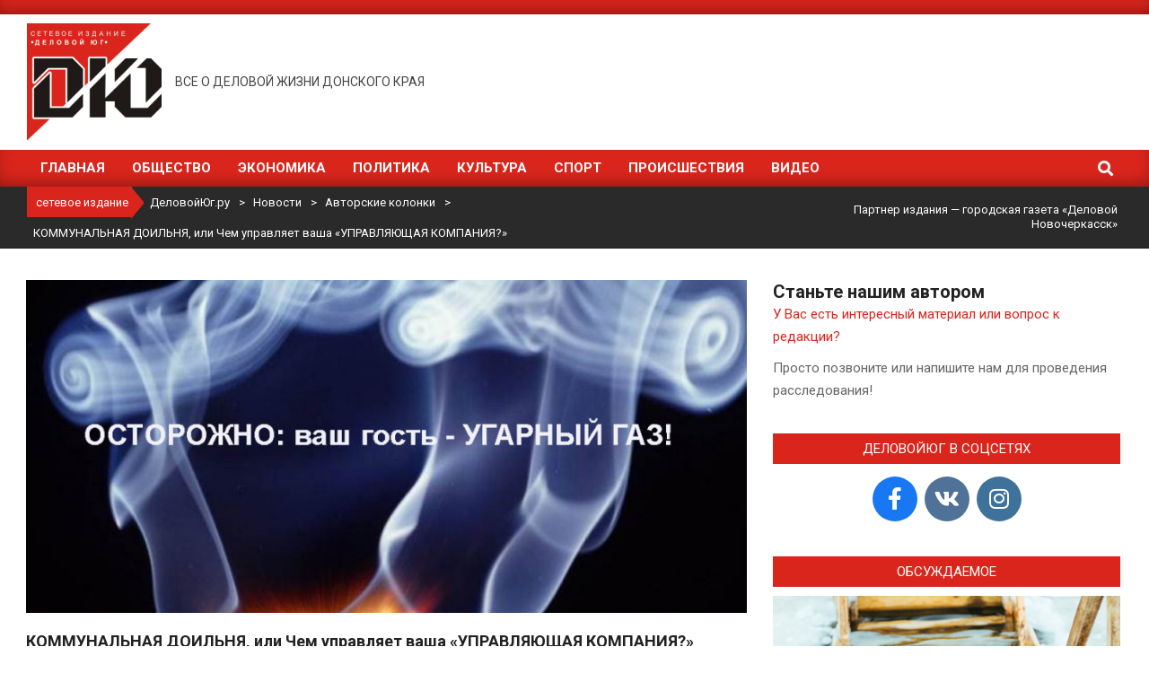

--- FILE ---
content_type: text/html; charset=UTF-8
request_url: https://delovoy-yug.ru/kommunalnaya-doilnya-ili-chem-upravlyaet-vasha-upravlyayushhaya-kompaniya/
body_size: 27730
content:
<!DOCTYPE html>
<html lang="ru-RU">

<head>

<!-- Google Tag Manager -->
<script>(function(w,d,s,l,i){w[l]=w[l]||[];w[l].push({'gtm.start':
new Date().getTime(),event:'gtm.js'});var f=d.getElementsByTagName(s)[0],
j=d.createElement(s),dl=l!='dataLayer'?'&l='+l:'';j.async=true;j.src=
'https://www.googletagmanager.com/gtm.js?id='+i+dl;f.parentNode.insertBefore(j,f);
})(window,document,'script','dataLayer','GTM-5LDZ32H');</script>
<!-- End Google Tag Manager -->
	
<meta charset="UTF-8" />
<meta name='robots' content='index, follow, max-image-preview:large, max-snippet:-1, max-video-preview:-1' />
	<style>img:is([sizes="auto" i], [sizes^="auto," i]) { contain-intrinsic-size: 3000px 1500px }</style>
	<meta name="viewport" content="width=device-width, initial-scale=1" />
<meta name="generator" content="Magazine News Byte 2.12.0" />

	<!-- This site is optimized with the Yoast SEO plugin v26.7 - https://yoast.com/wordpress/plugins/seo/ -->
	<title>КОММУНАЛЬНАЯ ДОИЛЬНЯ, или Чем управляет ваша «УПРАВЛЯЮЩАЯ КОМПАНИЯ?» - ДеловойЮг.ру</title>
	<meta name="description" content="Помните классику советского кино и произнесенную Нонной Мордюковой фразу: «Домоуправ - друг человека»? А если ваш домоуправ «и не друг, и не враг, а" />
	<link rel="canonical" href="https://delovoy-yug.ru/kommunalnaya-doilnya-ili-chem-upravlyaet-vasha-upravlyayushhaya-kompaniya/" />
	<meta property="og:locale" content="ru_RU" />
	<meta property="og:type" content="article" />
	<meta property="og:title" content="КОММУНАЛЬНАЯ ДОИЛЬНЯ, или Чем управляет ваша «УПРАВЛЯЮЩАЯ КОМПАНИЯ?» - ДеловойЮг.ру" />
	<meta property="og:description" content="Помните классику советского кино и произнесенную Нонной Мордюковой фразу: «Домоуправ - друг человека»? А если ваш домоуправ «и не друг, и не враг, а" />
	<meta property="og:url" content="https://delovoy-yug.ru/kommunalnaya-doilnya-ili-chem-upravlyaet-vasha-upravlyayushhaya-kompaniya/" />
	<meta property="og:site_name" content="ДеловойЮг.ру" />
	<meta property="article:publisher" content="https://www.facebook.com/groups/264529544801917/" />
	<meta property="article:published_time" content="2022-11-15T04:15:04+00:00" />
	<meta property="og:image" content="https://delovoy-yug.ru/wp-content/uploads/2022/11/dymohod.jpg" />
	<meta property="og:image:width" content="1000" />
	<meta property="og:image:height" content="579" />
	<meta property="og:image:type" content="image/jpeg" />
	<meta name="author" content="Ирина Васильева" />
	<meta name="twitter:card" content="summary_large_image" />
	<script type="application/ld+json" class="yoast-schema-graph">{"@context":"https://schema.org","@graph":[{"@type":"Article","@id":"https://delovoy-yug.ru/kommunalnaya-doilnya-ili-chem-upravlyaet-vasha-upravlyayushhaya-kompaniya/#article","isPartOf":{"@id":"https://delovoy-yug.ru/kommunalnaya-doilnya-ili-chem-upravlyaet-vasha-upravlyayushhaya-kompaniya/"},"author":{"name":"Ирина Васильева","@id":"https://delovoy-yug.ru/#/schema/person/6ceaf104e8328636ead62082deaa8cd9"},"headline":"КОММУНАЛЬНАЯ ДОИЛЬНЯ, или Чем управляет ваша «УПРАВЛЯЮЩАЯ КОМПАНИЯ?»","datePublished":"2022-11-15T04:15:04+00:00","mainEntityOfPage":{"@id":"https://delovoy-yug.ru/kommunalnaya-doilnya-ili-chem-upravlyaet-vasha-upravlyayushhaya-kompaniya/"},"wordCount":784,"commentCount":0,"publisher":{"@id":"https://delovoy-yug.ru/#organization"},"image":{"@id":"https://delovoy-yug.ru/kommunalnaya-doilnya-ili-chem-upravlyaet-vasha-upravlyayushhaya-kompaniya/#primaryimage"},"thumbnailUrl":"https://delovoy-yug.ru/wp-content/uploads/2022/11/dymohod.jpg","keywords":["#ДеловойНовочеркасск","#ЖКХ"],"articleSection":["Авторские колонки"],"inLanguage":"ru-RU","potentialAction":[{"@type":"CommentAction","name":"Comment","target":["https://delovoy-yug.ru/kommunalnaya-doilnya-ili-chem-upravlyaet-vasha-upravlyayushhaya-kompaniya/#respond"]}]},{"@type":"WebPage","@id":"https://delovoy-yug.ru/kommunalnaya-doilnya-ili-chem-upravlyaet-vasha-upravlyayushhaya-kompaniya/","url":"https://delovoy-yug.ru/kommunalnaya-doilnya-ili-chem-upravlyaet-vasha-upravlyayushhaya-kompaniya/","name":"КОММУНАЛЬНАЯ ДОИЛЬНЯ, или Чем управляет ваша «УПРАВЛЯЮЩАЯ КОМПАНИЯ?» - ДеловойЮг.ру","isPartOf":{"@id":"https://delovoy-yug.ru/#website"},"primaryImageOfPage":{"@id":"https://delovoy-yug.ru/kommunalnaya-doilnya-ili-chem-upravlyaet-vasha-upravlyayushhaya-kompaniya/#primaryimage"},"image":{"@id":"https://delovoy-yug.ru/kommunalnaya-doilnya-ili-chem-upravlyaet-vasha-upravlyayushhaya-kompaniya/#primaryimage"},"thumbnailUrl":"https://delovoy-yug.ru/wp-content/uploads/2022/11/dymohod.jpg","datePublished":"2022-11-15T04:15:04+00:00","description":"Помните классику советского кино и произнесенную Нонной Мордюковой фразу: «Домоуправ - друг человека»? А если ваш домоуправ «и не друг, и не враг, а","breadcrumb":{"@id":"https://delovoy-yug.ru/kommunalnaya-doilnya-ili-chem-upravlyaet-vasha-upravlyayushhaya-kompaniya/#breadcrumb"},"inLanguage":"ru-RU","potentialAction":[{"@type":"ReadAction","target":["https://delovoy-yug.ru/kommunalnaya-doilnya-ili-chem-upravlyaet-vasha-upravlyayushhaya-kompaniya/"]}]},{"@type":"ImageObject","inLanguage":"ru-RU","@id":"https://delovoy-yug.ru/kommunalnaya-doilnya-ili-chem-upravlyaet-vasha-upravlyayushhaya-kompaniya/#primaryimage","url":"https://delovoy-yug.ru/wp-content/uploads/2022/11/dymohod.jpg","contentUrl":"https://delovoy-yug.ru/wp-content/uploads/2022/11/dymohod.jpg","width":1000,"height":579},{"@type":"BreadcrumbList","@id":"https://delovoy-yug.ru/kommunalnaya-doilnya-ili-chem-upravlyaet-vasha-upravlyayushhaya-kompaniya/#breadcrumb","itemListElement":[{"@type":"ListItem","position":1,"name":"Главная страница","item":"https://delovoy-yug.ru/"},{"@type":"ListItem","position":2,"name":"Новости","item":"https://delovoy-yug.ru/novosti/"},{"@type":"ListItem","position":3,"name":"КОММУНАЛЬНАЯ ДОИЛЬНЯ, или Чем управляет ваша «УПРАВЛЯЮЩАЯ КОМПАНИЯ?»"}]},{"@type":"WebSite","@id":"https://delovoy-yug.ru/#website","url":"https://delovoy-yug.ru/","name":"ДеловойЮг.ру","description":"Все о деловой жизни Донского края","publisher":{"@id":"https://delovoy-yug.ru/#organization"},"potentialAction":[{"@type":"SearchAction","target":{"@type":"EntryPoint","urlTemplate":"https://delovoy-yug.ru/?s={search_term_string}"},"query-input":{"@type":"PropertyValueSpecification","valueRequired":true,"valueName":"search_term_string"}}],"inLanguage":"ru-RU"},{"@type":"Organization","@id":"https://delovoy-yug.ru/#organization","name":"ДеловойЮг.ру","url":"https://delovoy-yug.ru/","logo":{"@type":"ImageObject","inLanguage":"ru-RU","@id":"https://delovoy-yug.ru/#/schema/logo/image/","url":"https://delovoy-yug.ru/wp-content/uploads/2020/06/logo-2.png","contentUrl":"https://delovoy-yug.ru/wp-content/uploads/2020/06/logo-2.png","width":185,"height":161,"caption":"ДеловойЮг.ру"},"image":{"@id":"https://delovoy-yug.ru/#/schema/logo/image/"},"sameAs":["https://www.facebook.com/groups/264529544801917/","https://www.instagram.com/delovoy_ug/"]},{"@type":"Person","@id":"https://delovoy-yug.ru/#/schema/person/6ceaf104e8328636ead62082deaa8cd9","name":"Ирина Васильева","image":{"@type":"ImageObject","inLanguage":"ru-RU","@id":"https://delovoy-yug.ru/#/schema/person/image/","url":"https://secure.gravatar.com/avatar/210bc7258bb656f8a205a4e3499bd8e335a7f9b370d71aa26404b845012faded?s=96&d=mm&r=g","contentUrl":"https://secure.gravatar.com/avatar/210bc7258bb656f8a205a4e3499bd8e335a7f9b370d71aa26404b845012faded?s=96&d=mm&r=g","caption":"Ирина Васильева"}}]}</script>
	<!-- / Yoast SEO plugin. -->


<link rel='dns-prefetch' href='//fonts.googleapis.com' />
<link rel="alternate" type="application/rss+xml" title="ДеловойЮг.ру &raquo; Лента" href="https://delovoy-yug.ru/feed/" />
<link rel="alternate" type="application/rss+xml" title="ДеловойЮг.ру &raquo; Лента комментариев" href="https://delovoy-yug.ru/comments/feed/" />
<link rel="alternate" type="application/rss+xml" title="ДеловойЮг.ру &raquo; Лента комментариев к &laquo;КОММУНАЛЬНАЯ  ДОИЛЬНЯ, или Чем управляет ваша «УПРАВЛЯЮЩАЯ КОМПАНИЯ?»&raquo;" href="https://delovoy-yug.ru/kommunalnaya-doilnya-ili-chem-upravlyaet-vasha-upravlyayushhaya-kompaniya/feed/" />
<link rel="preload" href="https://delovoy-yug.ru/wp-content/themes/magazine-news-byte/library/fonticons/webfonts/fa-solid-900.woff2" as="font" crossorigin="anonymous">
<link rel="preload" href="https://delovoy-yug.ru/wp-content/themes/magazine-news-byte/library/fonticons/webfonts/fa-regular-400.woff2" as="font" crossorigin="anonymous">
<link rel="preload" href="https://delovoy-yug.ru/wp-content/themes/magazine-news-byte/library/fonticons/webfonts/fa-brands-400.woff2" as="font" crossorigin="anonymous">
<script>
window._wpemojiSettings = {"baseUrl":"https:\/\/s.w.org\/images\/core\/emoji\/16.0.1\/72x72\/","ext":".png","svgUrl":"https:\/\/s.w.org\/images\/core\/emoji\/16.0.1\/svg\/","svgExt":".svg","source":{"concatemoji":"https:\/\/delovoy-yug.ru\/wp-includes\/js\/wp-emoji-release.min.js?ver=6.8.3"}};
/*! This file is auto-generated */
!function(s,n){var o,i,e;function c(e){try{var t={supportTests:e,timestamp:(new Date).valueOf()};sessionStorage.setItem(o,JSON.stringify(t))}catch(e){}}function p(e,t,n){e.clearRect(0,0,e.canvas.width,e.canvas.height),e.fillText(t,0,0);var t=new Uint32Array(e.getImageData(0,0,e.canvas.width,e.canvas.height).data),a=(e.clearRect(0,0,e.canvas.width,e.canvas.height),e.fillText(n,0,0),new Uint32Array(e.getImageData(0,0,e.canvas.width,e.canvas.height).data));return t.every(function(e,t){return e===a[t]})}function u(e,t){e.clearRect(0,0,e.canvas.width,e.canvas.height),e.fillText(t,0,0);for(var n=e.getImageData(16,16,1,1),a=0;a<n.data.length;a++)if(0!==n.data[a])return!1;return!0}function f(e,t,n,a){switch(t){case"flag":return n(e,"\ud83c\udff3\ufe0f\u200d\u26a7\ufe0f","\ud83c\udff3\ufe0f\u200b\u26a7\ufe0f")?!1:!n(e,"\ud83c\udde8\ud83c\uddf6","\ud83c\udde8\u200b\ud83c\uddf6")&&!n(e,"\ud83c\udff4\udb40\udc67\udb40\udc62\udb40\udc65\udb40\udc6e\udb40\udc67\udb40\udc7f","\ud83c\udff4\u200b\udb40\udc67\u200b\udb40\udc62\u200b\udb40\udc65\u200b\udb40\udc6e\u200b\udb40\udc67\u200b\udb40\udc7f");case"emoji":return!a(e,"\ud83e\udedf")}return!1}function g(e,t,n,a){var r="undefined"!=typeof WorkerGlobalScope&&self instanceof WorkerGlobalScope?new OffscreenCanvas(300,150):s.createElement("canvas"),o=r.getContext("2d",{willReadFrequently:!0}),i=(o.textBaseline="top",o.font="600 32px Arial",{});return e.forEach(function(e){i[e]=t(o,e,n,a)}),i}function t(e){var t=s.createElement("script");t.src=e,t.defer=!0,s.head.appendChild(t)}"undefined"!=typeof Promise&&(o="wpEmojiSettingsSupports",i=["flag","emoji"],n.supports={everything:!0,everythingExceptFlag:!0},e=new Promise(function(e){s.addEventListener("DOMContentLoaded",e,{once:!0})}),new Promise(function(t){var n=function(){try{var e=JSON.parse(sessionStorage.getItem(o));if("object"==typeof e&&"number"==typeof e.timestamp&&(new Date).valueOf()<e.timestamp+604800&&"object"==typeof e.supportTests)return e.supportTests}catch(e){}return null}();if(!n){if("undefined"!=typeof Worker&&"undefined"!=typeof OffscreenCanvas&&"undefined"!=typeof URL&&URL.createObjectURL&&"undefined"!=typeof Blob)try{var e="postMessage("+g.toString()+"("+[JSON.stringify(i),f.toString(),p.toString(),u.toString()].join(",")+"));",a=new Blob([e],{type:"text/javascript"}),r=new Worker(URL.createObjectURL(a),{name:"wpTestEmojiSupports"});return void(r.onmessage=function(e){c(n=e.data),r.terminate(),t(n)})}catch(e){}c(n=g(i,f,p,u))}t(n)}).then(function(e){for(var t in e)n.supports[t]=e[t],n.supports.everything=n.supports.everything&&n.supports[t],"flag"!==t&&(n.supports.everythingExceptFlag=n.supports.everythingExceptFlag&&n.supports[t]);n.supports.everythingExceptFlag=n.supports.everythingExceptFlag&&!n.supports.flag,n.DOMReady=!1,n.readyCallback=function(){n.DOMReady=!0}}).then(function(){return e}).then(function(){var e;n.supports.everything||(n.readyCallback(),(e=n.source||{}).concatemoji?t(e.concatemoji):e.wpemoji&&e.twemoji&&(t(e.twemoji),t(e.wpemoji)))}))}((window,document),window._wpemojiSettings);
</script>
<style id='wp-emoji-styles-inline-css'>

	img.wp-smiley, img.emoji {
		display: inline !important;
		border: none !important;
		box-shadow: none !important;
		height: 1em !important;
		width: 1em !important;
		margin: 0 0.07em !important;
		vertical-align: -0.1em !important;
		background: none !important;
		padding: 0 !important;
	}
</style>
<link rel='stylesheet' id='wp-block-library-css' href='https://delovoy-yug.ru/wp-includes/css/dist/block-library/style.min.css?ver=6.8.3' media='all' />
<style id='wp-block-library-theme-inline-css'>
.wp-block-audio :where(figcaption){color:#555;font-size:13px;text-align:center}.is-dark-theme .wp-block-audio :where(figcaption){color:#ffffffa6}.wp-block-audio{margin:0 0 1em}.wp-block-code{border:1px solid #ccc;border-radius:4px;font-family:Menlo,Consolas,monaco,monospace;padding:.8em 1em}.wp-block-embed :where(figcaption){color:#555;font-size:13px;text-align:center}.is-dark-theme .wp-block-embed :where(figcaption){color:#ffffffa6}.wp-block-embed{margin:0 0 1em}.blocks-gallery-caption{color:#555;font-size:13px;text-align:center}.is-dark-theme .blocks-gallery-caption{color:#ffffffa6}:root :where(.wp-block-image figcaption){color:#555;font-size:13px;text-align:center}.is-dark-theme :root :where(.wp-block-image figcaption){color:#ffffffa6}.wp-block-image{margin:0 0 1em}.wp-block-pullquote{border-bottom:4px solid;border-top:4px solid;color:currentColor;margin-bottom:1.75em}.wp-block-pullquote cite,.wp-block-pullquote footer,.wp-block-pullquote__citation{color:currentColor;font-size:.8125em;font-style:normal;text-transform:uppercase}.wp-block-quote{border-left:.25em solid;margin:0 0 1.75em;padding-left:1em}.wp-block-quote cite,.wp-block-quote footer{color:currentColor;font-size:.8125em;font-style:normal;position:relative}.wp-block-quote:where(.has-text-align-right){border-left:none;border-right:.25em solid;padding-left:0;padding-right:1em}.wp-block-quote:where(.has-text-align-center){border:none;padding-left:0}.wp-block-quote.is-large,.wp-block-quote.is-style-large,.wp-block-quote:where(.is-style-plain){border:none}.wp-block-search .wp-block-search__label{font-weight:700}.wp-block-search__button{border:1px solid #ccc;padding:.375em .625em}:where(.wp-block-group.has-background){padding:1.25em 2.375em}.wp-block-separator.has-css-opacity{opacity:.4}.wp-block-separator{border:none;border-bottom:2px solid;margin-left:auto;margin-right:auto}.wp-block-separator.has-alpha-channel-opacity{opacity:1}.wp-block-separator:not(.is-style-wide):not(.is-style-dots){width:100px}.wp-block-separator.has-background:not(.is-style-dots){border-bottom:none;height:1px}.wp-block-separator.has-background:not(.is-style-wide):not(.is-style-dots){height:2px}.wp-block-table{margin:0 0 1em}.wp-block-table td,.wp-block-table th{word-break:normal}.wp-block-table :where(figcaption){color:#555;font-size:13px;text-align:center}.is-dark-theme .wp-block-table :where(figcaption){color:#ffffffa6}.wp-block-video :where(figcaption){color:#555;font-size:13px;text-align:center}.is-dark-theme .wp-block-video :where(figcaption){color:#ffffffa6}.wp-block-video{margin:0 0 1em}:root :where(.wp-block-template-part.has-background){margin-bottom:0;margin-top:0;padding:1.25em 2.375em}
</style>
<style id='classic-theme-styles-inline-css'>
/*! This file is auto-generated */
.wp-block-button__link{color:#fff;background-color:#32373c;border-radius:9999px;box-shadow:none;text-decoration:none;padding:calc(.667em + 2px) calc(1.333em + 2px);font-size:1.125em}.wp-block-file__button{background:#32373c;color:#fff;text-decoration:none}
</style>
<style id='global-styles-inline-css'>
:root{--wp--preset--aspect-ratio--square: 1;--wp--preset--aspect-ratio--4-3: 4/3;--wp--preset--aspect-ratio--3-4: 3/4;--wp--preset--aspect-ratio--3-2: 3/2;--wp--preset--aspect-ratio--2-3: 2/3;--wp--preset--aspect-ratio--16-9: 16/9;--wp--preset--aspect-ratio--9-16: 9/16;--wp--preset--color--black: #000000;--wp--preset--color--cyan-bluish-gray: #abb8c3;--wp--preset--color--white: #ffffff;--wp--preset--color--pale-pink: #f78da7;--wp--preset--color--vivid-red: #cf2e2e;--wp--preset--color--luminous-vivid-orange: #ff6900;--wp--preset--color--luminous-vivid-amber: #fcb900;--wp--preset--color--light-green-cyan: #7bdcb5;--wp--preset--color--vivid-green-cyan: #00d084;--wp--preset--color--pale-cyan-blue: #8ed1fc;--wp--preset--color--vivid-cyan-blue: #0693e3;--wp--preset--color--vivid-purple: #9b51e0;--wp--preset--color--accent: #da251c;--wp--preset--color--accent-font: #ffffff;--wp--preset--gradient--vivid-cyan-blue-to-vivid-purple: linear-gradient(135deg,rgba(6,147,227,1) 0%,rgb(155,81,224) 100%);--wp--preset--gradient--light-green-cyan-to-vivid-green-cyan: linear-gradient(135deg,rgb(122,220,180) 0%,rgb(0,208,130) 100%);--wp--preset--gradient--luminous-vivid-amber-to-luminous-vivid-orange: linear-gradient(135deg,rgba(252,185,0,1) 0%,rgba(255,105,0,1) 100%);--wp--preset--gradient--luminous-vivid-orange-to-vivid-red: linear-gradient(135deg,rgba(255,105,0,1) 0%,rgb(207,46,46) 100%);--wp--preset--gradient--very-light-gray-to-cyan-bluish-gray: linear-gradient(135deg,rgb(238,238,238) 0%,rgb(169,184,195) 100%);--wp--preset--gradient--cool-to-warm-spectrum: linear-gradient(135deg,rgb(74,234,220) 0%,rgb(151,120,209) 20%,rgb(207,42,186) 40%,rgb(238,44,130) 60%,rgb(251,105,98) 80%,rgb(254,248,76) 100%);--wp--preset--gradient--blush-light-purple: linear-gradient(135deg,rgb(255,206,236) 0%,rgb(152,150,240) 100%);--wp--preset--gradient--blush-bordeaux: linear-gradient(135deg,rgb(254,205,165) 0%,rgb(254,45,45) 50%,rgb(107,0,62) 100%);--wp--preset--gradient--luminous-dusk: linear-gradient(135deg,rgb(255,203,112) 0%,rgb(199,81,192) 50%,rgb(65,88,208) 100%);--wp--preset--gradient--pale-ocean: linear-gradient(135deg,rgb(255,245,203) 0%,rgb(182,227,212) 50%,rgb(51,167,181) 100%);--wp--preset--gradient--electric-grass: linear-gradient(135deg,rgb(202,248,128) 0%,rgb(113,206,126) 100%);--wp--preset--gradient--midnight: linear-gradient(135deg,rgb(2,3,129) 0%,rgb(40,116,252) 100%);--wp--preset--font-size--small: 13px;--wp--preset--font-size--medium: 20px;--wp--preset--font-size--large: 36px;--wp--preset--font-size--x-large: 42px;--wp--preset--spacing--20: 0.44rem;--wp--preset--spacing--30: 0.67rem;--wp--preset--spacing--40: 1rem;--wp--preset--spacing--50: 1.5rem;--wp--preset--spacing--60: 2.25rem;--wp--preset--spacing--70: 3.38rem;--wp--preset--spacing--80: 5.06rem;--wp--preset--shadow--natural: 6px 6px 9px rgba(0, 0, 0, 0.2);--wp--preset--shadow--deep: 12px 12px 50px rgba(0, 0, 0, 0.4);--wp--preset--shadow--sharp: 6px 6px 0px rgba(0, 0, 0, 0.2);--wp--preset--shadow--outlined: 6px 6px 0px -3px rgba(255, 255, 255, 1), 6px 6px rgba(0, 0, 0, 1);--wp--preset--shadow--crisp: 6px 6px 0px rgba(0, 0, 0, 1);}:where(.is-layout-flex){gap: 0.5em;}:where(.is-layout-grid){gap: 0.5em;}body .is-layout-flex{display: flex;}.is-layout-flex{flex-wrap: wrap;align-items: center;}.is-layout-flex > :is(*, div){margin: 0;}body .is-layout-grid{display: grid;}.is-layout-grid > :is(*, div){margin: 0;}:where(.wp-block-columns.is-layout-flex){gap: 2em;}:where(.wp-block-columns.is-layout-grid){gap: 2em;}:where(.wp-block-post-template.is-layout-flex){gap: 1.25em;}:where(.wp-block-post-template.is-layout-grid){gap: 1.25em;}.has-black-color{color: var(--wp--preset--color--black) !important;}.has-cyan-bluish-gray-color{color: var(--wp--preset--color--cyan-bluish-gray) !important;}.has-white-color{color: var(--wp--preset--color--white) !important;}.has-pale-pink-color{color: var(--wp--preset--color--pale-pink) !important;}.has-vivid-red-color{color: var(--wp--preset--color--vivid-red) !important;}.has-luminous-vivid-orange-color{color: var(--wp--preset--color--luminous-vivid-orange) !important;}.has-luminous-vivid-amber-color{color: var(--wp--preset--color--luminous-vivid-amber) !important;}.has-light-green-cyan-color{color: var(--wp--preset--color--light-green-cyan) !important;}.has-vivid-green-cyan-color{color: var(--wp--preset--color--vivid-green-cyan) !important;}.has-pale-cyan-blue-color{color: var(--wp--preset--color--pale-cyan-blue) !important;}.has-vivid-cyan-blue-color{color: var(--wp--preset--color--vivid-cyan-blue) !important;}.has-vivid-purple-color{color: var(--wp--preset--color--vivid-purple) !important;}.has-black-background-color{background-color: var(--wp--preset--color--black) !important;}.has-cyan-bluish-gray-background-color{background-color: var(--wp--preset--color--cyan-bluish-gray) !important;}.has-white-background-color{background-color: var(--wp--preset--color--white) !important;}.has-pale-pink-background-color{background-color: var(--wp--preset--color--pale-pink) !important;}.has-vivid-red-background-color{background-color: var(--wp--preset--color--vivid-red) !important;}.has-luminous-vivid-orange-background-color{background-color: var(--wp--preset--color--luminous-vivid-orange) !important;}.has-luminous-vivid-amber-background-color{background-color: var(--wp--preset--color--luminous-vivid-amber) !important;}.has-light-green-cyan-background-color{background-color: var(--wp--preset--color--light-green-cyan) !important;}.has-vivid-green-cyan-background-color{background-color: var(--wp--preset--color--vivid-green-cyan) !important;}.has-pale-cyan-blue-background-color{background-color: var(--wp--preset--color--pale-cyan-blue) !important;}.has-vivid-cyan-blue-background-color{background-color: var(--wp--preset--color--vivid-cyan-blue) !important;}.has-vivid-purple-background-color{background-color: var(--wp--preset--color--vivid-purple) !important;}.has-black-border-color{border-color: var(--wp--preset--color--black) !important;}.has-cyan-bluish-gray-border-color{border-color: var(--wp--preset--color--cyan-bluish-gray) !important;}.has-white-border-color{border-color: var(--wp--preset--color--white) !important;}.has-pale-pink-border-color{border-color: var(--wp--preset--color--pale-pink) !important;}.has-vivid-red-border-color{border-color: var(--wp--preset--color--vivid-red) !important;}.has-luminous-vivid-orange-border-color{border-color: var(--wp--preset--color--luminous-vivid-orange) !important;}.has-luminous-vivid-amber-border-color{border-color: var(--wp--preset--color--luminous-vivid-amber) !important;}.has-light-green-cyan-border-color{border-color: var(--wp--preset--color--light-green-cyan) !important;}.has-vivid-green-cyan-border-color{border-color: var(--wp--preset--color--vivid-green-cyan) !important;}.has-pale-cyan-blue-border-color{border-color: var(--wp--preset--color--pale-cyan-blue) !important;}.has-vivid-cyan-blue-border-color{border-color: var(--wp--preset--color--vivid-cyan-blue) !important;}.has-vivid-purple-border-color{border-color: var(--wp--preset--color--vivid-purple) !important;}.has-vivid-cyan-blue-to-vivid-purple-gradient-background{background: var(--wp--preset--gradient--vivid-cyan-blue-to-vivid-purple) !important;}.has-light-green-cyan-to-vivid-green-cyan-gradient-background{background: var(--wp--preset--gradient--light-green-cyan-to-vivid-green-cyan) !important;}.has-luminous-vivid-amber-to-luminous-vivid-orange-gradient-background{background: var(--wp--preset--gradient--luminous-vivid-amber-to-luminous-vivid-orange) !important;}.has-luminous-vivid-orange-to-vivid-red-gradient-background{background: var(--wp--preset--gradient--luminous-vivid-orange-to-vivid-red) !important;}.has-very-light-gray-to-cyan-bluish-gray-gradient-background{background: var(--wp--preset--gradient--very-light-gray-to-cyan-bluish-gray) !important;}.has-cool-to-warm-spectrum-gradient-background{background: var(--wp--preset--gradient--cool-to-warm-spectrum) !important;}.has-blush-light-purple-gradient-background{background: var(--wp--preset--gradient--blush-light-purple) !important;}.has-blush-bordeaux-gradient-background{background: var(--wp--preset--gradient--blush-bordeaux) !important;}.has-luminous-dusk-gradient-background{background: var(--wp--preset--gradient--luminous-dusk) !important;}.has-pale-ocean-gradient-background{background: var(--wp--preset--gradient--pale-ocean) !important;}.has-electric-grass-gradient-background{background: var(--wp--preset--gradient--electric-grass) !important;}.has-midnight-gradient-background{background: var(--wp--preset--gradient--midnight) !important;}.has-small-font-size{font-size: var(--wp--preset--font-size--small) !important;}.has-medium-font-size{font-size: var(--wp--preset--font-size--medium) !important;}.has-large-font-size{font-size: var(--wp--preset--font-size--large) !important;}.has-x-large-font-size{font-size: var(--wp--preset--font-size--x-large) !important;}
:where(.wp-block-post-template.is-layout-flex){gap: 1.25em;}:where(.wp-block-post-template.is-layout-grid){gap: 1.25em;}
:where(.wp-block-columns.is-layout-flex){gap: 2em;}:where(.wp-block-columns.is-layout-grid){gap: 2em;}
:root :where(.wp-block-pullquote){font-size: 1.5em;line-height: 1.6;}
</style>
<link rel='stylesheet' id='contact-form-7-css' href='https://delovoy-yug.ru/wp-content/plugins/contact-form-7/includes/css/styles.css?ver=6.1.4' media='all' />
<link rel='stylesheet' id='lightSlider-css' href='https://delovoy-yug.ru/wp-content/plugins/hootkit/assets/lightSlider.min.css?ver=1.1.2' media='' />
<link rel='stylesheet' id='font-awesome-css' href='https://delovoy-yug.ru/wp-content/themes/magazine-news-byte/library/fonticons/font-awesome.css?ver=5.15.4' media='all' />
<link rel='stylesheet' id='SFSImainCss-css' href='https://delovoy-yug.ru/wp-content/plugins/ultimate-social-media-icons/css/sfsi-style.css?ver=2.9.6' media='all' />
<link rel='stylesheet' id='magnb-googlefont-css' href='https://fonts.googleapis.com/css2?family=Roboto:ital,wght@0,300;0,400;0,500;0,600;0,700;0,800;1,400;1,700&#038;family=Lora:ital,wght@0,400;0,700;1,400;1,700&#038;display=swap' media='all' />
<link rel='stylesheet' id='hoot-style-css' href='https://delovoy-yug.ru/wp-content/themes/magazine-news-byte/style.css?ver=2.12.0' media='all' />
<link rel='stylesheet' id='magnb-hootkit-css' href='https://delovoy-yug.ru/wp-content/themes/magazine-news-byte/hootkit/hootkit.css?ver=2.12.0' media='all' />
<link rel='stylesheet' id='hoot-wpblocks-css' href='https://delovoy-yug.ru/wp-content/themes/magazine-news-byte/include/blocks/wpblocks.css?ver=2.12.0' media='all' />
<style id='hoot-wpblocks-inline-css'>
.hgrid {  max-width: 1440px; }  a {  color: #da251c; }  a:hover {  color: #a31c15; }  .accent-typo {  background: #da251c;  color: #ffffff; }  .invert-typo {  color: #ffffff; }  .enforce-typo {  background: #ffffff; }  body.wordpress input[type="submit"], body.wordpress #submit, body.wordpress .button {  border-color: #da251c;  background: #da251c;  color: #ffffff; }  body.wordpress input[type="submit"]:hover, body.wordpress #submit:hover, body.wordpress .button:hover, body.wordpress input[type="submit"]:focus, body.wordpress #submit:focus, body.wordpress .button:focus {  color: #da251c;  background: #ffffff; }  h1, h2, h3, h4, h5, h6, .title, .titlefont {  font-family: "Roboto", sans-serif;  text-transform: none; }  #main.main,#header-supplementary {  background: #ffffff; }  #header-supplementary {  background: #da251c;  color: #ffffff; }  #header-supplementary h1, #header-supplementary h2, #header-supplementary h3, #header-supplementary h4, #header-supplementary h5, #header-supplementary h6, #header-supplementary .title {  color: inherit;  margin: 0px; }  #header-supplementary .js-search .searchform.expand .searchtext {  background: #da251c; }  #header-supplementary .js-search .searchform.expand .searchtext, #header-supplementary .js-search .searchform.expand .js-search-placeholder, .header-supplementary a, .header-supplementary a:hover {  color: inherit; }  #header-supplementary .menu-items > li > a {  color: #ffffff; }  #header-supplementary .menu-items li.current-menu-item:not(.nohighlight), #header-supplementary .menu-items li.current-menu-ancestor, #header-supplementary .menu-items li:hover {  background: #ffffff; }  #header-supplementary .menu-items li.current-menu-item:not(.nohighlight) > a, #header-supplementary .menu-items li.current-menu-ancestor > a, #header-supplementary .menu-items li:hover > a {  color: #da251c; }  #topbar {  background: #da251c;  color: #ffffff; }  #topbar.js-search .searchform.expand .searchtext {  background: #da251c; }  #topbar.js-search .searchform.expand .searchtext,#topbar .js-search-placeholder {  color: #ffffff; }  #site-logo.logo-border {  border-color: #da251c; }  .header-aside-search.js-search .searchform i.fa-search {  color: #da251c; }  #site-title {  font-family: "Lora", serif;  text-transform: uppercase; }  #site-description {  text-transform: uppercase; }  .site-logo-with-icon #site-title i {  font-size: 50px; }  .site-logo-mixed-image img {  max-width: 150px; }  .site-title-line em {  color: #da251c; }  .site-title-line mark {  background: #da251c;  color: #ffffff; }  .site-title-heading-font {  font-family: "Roboto", sans-serif; }  .menu-items ul {  background: #ffffff; }  .menu-items li.current-menu-item:not(.nohighlight), .menu-items li.current-menu-ancestor, .menu-items li:hover {  background: #da251c; }  .menu-items li.current-menu-item:not(.nohighlight) > a, .menu-items li.current-menu-ancestor > a, .menu-items li:hover > a {  color: #ffffff; }  .more-link, .more-link a {  color: #da251c; }  .more-link:hover, .more-link:hover a {  color: #a31c15; }  .sidebar .widget-title,.sub-footer .widget-title, .footer .widget-title {  background: #da251c;  color: #ffffff; }  .main-content-grid,.widget,.frontpage-area {  margin-top: 35px; }  .widget,.frontpage-area {  margin-bottom: 35px; }  .frontpage-area.module-bg-highlight, .frontpage-area.module-bg-color, .frontpage-area.module-bg-image {  padding: 35px 0; }  .footer .widget {  margin: 20px 0; }  .js-search .searchform.expand .searchtext {  background: #ffffff; }  #infinite-handle span,.lrm-form a.button, .lrm-form button, .lrm-form button[type=submit], .lrm-form #buddypress input[type=submit], .lrm-form input[type=submit],.widget_newsletterwidget input.tnp-submit[type=submit], .widget_newsletterwidgetminimal input.tnp-submit[type=submit],.widget_breadcrumb_navxt .breadcrumbs > .hoot-bcn-pretext {  background: #da251c;  color: #ffffff; }  .woocommerce nav.woocommerce-pagination ul li a:focus, .woocommerce nav.woocommerce-pagination ul li a:hover {  color: #a31c15; }  .woocommerce div.product .woocommerce-tabs ul.tabs li:hover,.woocommerce div.product .woocommerce-tabs ul.tabs li.active {  background: #da251c; }  .woocommerce div.product .woocommerce-tabs ul.tabs li:hover a, .woocommerce div.product .woocommerce-tabs ul.tabs li:hover a:hover,.woocommerce div.product .woocommerce-tabs ul.tabs li.active a {  color: #ffffff; }  .wc-block-components-button, .woocommerce #respond input#submit.alt, .woocommerce a.button.alt, .woocommerce button.button.alt, .woocommerce input.button.alt {  border-color: #da251c;  background: #da251c;  color: #ffffff; }  .wc-block-components-button:hover, .woocommerce #respond input#submit.alt:hover, .woocommerce a.button.alt:hover, .woocommerce button.button.alt:hover, .woocommerce input.button.alt:hover {  background: #ffffff;  color: #da251c; }  .widget_newsletterwidget input.tnp-submit[type=submit]:hover, .widget_newsletterwidgetminimal input.tnp-submit[type=submit]:hover {  background: #a31c15;  color: #ffffff; }  .widget_breadcrumb_navxt .breadcrumbs > .hoot-bcn-pretext:after {  border-left-color: #da251c; }  .flycart-toggle, .flycart-panel {  background: #ffffff; }  .lSSlideOuter ul.lSPager.lSpg > li:hover a, .lSSlideOuter ul.lSPager.lSpg > li.active a {  background-color: #da251c; }  .lSSlideOuter ul.lSPager.lSpg > li a {  border-color: #da251c; }  .widget .viewall a {  background: #ffffff; }  .widget .viewall a:hover {  background: #ffffff;  color: #da251c; }  .bottomborder-line:after,.bottomborder-shadow:after {  margin-top: 35px; }  .topborder-line:before,.topborder-shadow:before {  margin-bottom: 35px; }  .cta-subtitle {  color: #da251c; }  .content-block-icon i {  color: #da251c; }  .icon-style-circle,.icon-style-square {  border-color: #da251c; }  .content-block-style3 .content-block-icon {  background: #ffffff; }  :root .has-accent-color,.is-style-outline>.wp-block-button__link:not(.has-text-color), .wp-block-button__link.is-style-outline:not(.has-text-color) {  color: #da251c; }  :root .has-accent-background-color,.wp-block-button__link,.wp-block-button__link:hover,.wp-block-search__button,.wp-block-search__button:hover, .wp-block-file__button,.wp-block-file__button:hover {  background: #da251c; }  :root .has-accent-font-color,.wp-block-button__link,.wp-block-button__link:hover,.wp-block-search__button,.wp-block-search__button:hover, .wp-block-file__button,.wp-block-file__button:hover {  color: #ffffff; }  :root .has-accent-font-background-color {  background: #ffffff; }  @media only screen and (max-width: 969px){ #header-supplementary .mobilemenu-fixed .menu-toggle, #header-supplementary .mobilemenu-fixed .menu-items {  background: #da251c; }  .mobilemenu-fixed .menu-toggle, .mobilemenu-fixed .menu-items {  background: #ffffff; }  .sidebar {  margin-top: 35px; }  .frontpage-widgetarea > div.hgrid > [class*="hgrid-span-"] {  margin-bottom: 35px; }  } @media only screen and (min-width: 970px){ .slider-style2 .lSAction > a {  border-color: #da251c;  background: #da251c;  color: #ffffff; }  .slider-style2 .lSAction > a:hover {  background: #ffffff;  color: #da251c; }  }
</style>
<script src="https://delovoy-yug.ru/wp-includes/js/jquery/jquery.min.js?ver=3.7.1" id="jquery-core-js"></script>
<script src="https://delovoy-yug.ru/wp-includes/js/jquery/jquery-migrate.min.js?ver=3.4.1" id="jquery-migrate-js"></script>
<link rel="https://api.w.org/" href="https://delovoy-yug.ru/wp-json/" /><link rel="alternate" title="JSON" type="application/json" href="https://delovoy-yug.ru/wp-json/wp/v2/posts/5521" /><link rel="EditURI" type="application/rsd+xml" title="RSD" href="https://delovoy-yug.ru/xmlrpc.php?rsd" />
<meta name="generator" content="WordPress 6.8.3" />
<link rel='shortlink' href='https://delovoy-yug.ru/?p=5521' />
<link rel="alternate" title="oEmbed (JSON)" type="application/json+oembed" href="https://delovoy-yug.ru/wp-json/oembed/1.0/embed?url=https%3A%2F%2Fdelovoy-yug.ru%2Fkommunalnaya-doilnya-ili-chem-upravlyaet-vasha-upravlyayushhaya-kompaniya%2F" />
<meta name="follow.[base64]" content="ZjHKqabeZQ7wtHHZ3L0D"/><style data-context="foundation-flickity-css">/*! Flickity v2.0.2
http://flickity.metafizzy.co
---------------------------------------------- */.flickity-enabled{position:relative}.flickity-enabled:focus{outline:0}.flickity-viewport{overflow:hidden;position:relative;height:100%}.flickity-slider{position:absolute;width:100%;height:100%}.flickity-enabled.is-draggable{-webkit-tap-highlight-color:transparent;tap-highlight-color:transparent;-webkit-user-select:none;-moz-user-select:none;-ms-user-select:none;user-select:none}.flickity-enabled.is-draggable .flickity-viewport{cursor:move;cursor:-webkit-grab;cursor:grab}.flickity-enabled.is-draggable .flickity-viewport.is-pointer-down{cursor:-webkit-grabbing;cursor:grabbing}.flickity-prev-next-button{position:absolute;top:50%;width:44px;height:44px;border:none;border-radius:50%;background:#fff;background:hsla(0,0%,100%,.75);cursor:pointer;-webkit-transform:translateY(-50%);transform:translateY(-50%)}.flickity-prev-next-button:hover{background:#fff}.flickity-prev-next-button:focus{outline:0;box-shadow:0 0 0 5px #09f}.flickity-prev-next-button:active{opacity:.6}.flickity-prev-next-button.previous{left:10px}.flickity-prev-next-button.next{right:10px}.flickity-rtl .flickity-prev-next-button.previous{left:auto;right:10px}.flickity-rtl .flickity-prev-next-button.next{right:auto;left:10px}.flickity-prev-next-button:disabled{opacity:.3;cursor:auto}.flickity-prev-next-button svg{position:absolute;left:20%;top:20%;width:60%;height:60%}.flickity-prev-next-button .arrow{fill:#333}.flickity-page-dots{position:absolute;width:100%;bottom:-25px;padding:0;margin:0;list-style:none;text-align:center;line-height:1}.flickity-rtl .flickity-page-dots{direction:rtl}.flickity-page-dots .dot{display:inline-block;width:10px;height:10px;margin:0 8px;background:#333;border-radius:50%;opacity:.25;cursor:pointer}.flickity-page-dots .dot.is-selected{opacity:1}</style><style data-context="foundation-slideout-css">.slideout-menu{position:fixed;left:0;top:0;bottom:0;right:auto;z-index:0;width:256px;overflow-y:auto;-webkit-overflow-scrolling:touch;display:none}.slideout-menu.pushit-right{left:auto;right:0}.slideout-panel{position:relative;z-index:1;will-change:transform}.slideout-open,.slideout-open .slideout-panel,.slideout-open body{overflow:hidden}.slideout-open .slideout-menu{display:block}.pushit{display:none}</style><meta name="generator" content="Elementor 3.34.1; features: additional_custom_breakpoints; settings: css_print_method-external, google_font-enabled, font_display-auto">
			<style>
				.e-con.e-parent:nth-of-type(n+4):not(.e-lazyloaded):not(.e-no-lazyload),
				.e-con.e-parent:nth-of-type(n+4):not(.e-lazyloaded):not(.e-no-lazyload) * {
					background-image: none !important;
				}
				@media screen and (max-height: 1024px) {
					.e-con.e-parent:nth-of-type(n+3):not(.e-lazyloaded):not(.e-no-lazyload),
					.e-con.e-parent:nth-of-type(n+3):not(.e-lazyloaded):not(.e-no-lazyload) * {
						background-image: none !important;
					}
				}
				@media screen and (max-height: 640px) {
					.e-con.e-parent:nth-of-type(n+2):not(.e-lazyloaded):not(.e-no-lazyload),
					.e-con.e-parent:nth-of-type(n+2):not(.e-lazyloaded):not(.e-no-lazyload) * {
						background-image: none !important;
					}
				}
			</style>
			<link rel="icon" href="https://delovoy-yug.ru/wp-content/uploads/2020/06/logo-2-150x150.png" sizes="32x32" />
<link rel="icon" href="https://delovoy-yug.ru/wp-content/uploads/2020/06/logo-2.png" sizes="192x192" />
<link rel="apple-touch-icon" href="https://delovoy-yug.ru/wp-content/uploads/2020/06/logo-2.png" />
<meta name="msapplication-TileImage" content="https://delovoy-yug.ru/wp-content/uploads/2020/06/logo-2.png" />
<style>.ios7.web-app-mode.has-fixed header{ background-color: rgba(218,37,28,.88);}</style></head>

<body class="wp-singular post-template-default single single-post postid-5521 single-format-standard wp-custom-logo wp-theme-magazine-news-byte magazine-news-byte wordpress ltr ru ru-ru parent-theme logged-out custom-background singular singular-post singular-post-5521 sfsi_actvite_theme_thin elementor-default elementor-kit-46" dir="ltr" itemscope="itemscope" itemtype="https://schema.org/Blog">

<!-- Google Tag Manager (noscript) -->
<noscript><iframe src="https://www.googletagmanager.com/ns.html?id=GTM-5LDZ32H"
height="0" width="0" style="display:none;visibility:hidden"></iframe></noscript>
<!-- End Google Tag Manager (noscript) -->	
	
	
	<a href="#main" class="screen-reader-text">Перейти к содержимому</a>

		<div id="topbar" class=" topbar inline-nav js-search social-icons-invert hgrid-stretch">
		<div class="hgrid">
			<div class="hgrid-span-12">

				<div class="topbar-inner table">
																	<div id="topbar-center" class="table-cell-mid topbar-part">
							<section id="nav_menu-2" class="widget widget_nav_menu"></section>						</div>
					
									</div>

			</div>
		</div>
	</div>
	
	<div id="page-wrapper" class=" site-stretch page-wrapper sitewrap-wide-right sidebarsN sidebars1 hoot-cf7-style hoot-mapp-style hoot-jetpack-style">

		
		<header id="header" class="site-header header-layout-primary-widget-area header-layout-secondary-bottom tablemenu" role="banner" itemscope="itemscope" itemtype="https://schema.org/WPHeader">

			
			<div id="header-primary" class=" header-part header-primary header-primary-widget-area">
				<div class="hgrid">
					<div class="table hgrid-span-12">
							<div id="branding" class="site-branding branding table-cell-mid">
		<div id="site-logo" class="site-logo-mixedcustom">
			<div id="site-logo-mixedcustom" class="site-logo-mixedcustom site-logo-with-image"><div class="site-logo-mixed-image"><a href="https://delovoy-yug.ru/" class="custom-logo-link" rel="home"><img width="185" height="161" src="https://delovoy-yug.ru/wp-content/uploads/2020/06/cropped-logo-2.png" class="custom-logo" alt="ДеловойЮг.ру" /></a></div><div class="site-logo-mixed-text"><div id="site-title" class="site-title" itemprop="headline"><a href="https://delovoy-yug.ru" rel="home" itemprop="url"><span class="customblogname"></span></a></div><div id="site-description" class="site-description" itemprop="description">Все о деловой жизни Донского края</div></div></div>		</div>
	</div><!-- #branding -->
	<div id="header-aside" class=" header-aside table-cell-mid header-aside-widget-area ">	<div class="header-sidebar inline-nav js-search hgrid-stretch">
				<aside id="sidebar-header-sidebar" class="sidebar sidebar-header-sidebar" role="complementary" itemscope="itemscope" itemtype="https://schema.org/WPSideBar">
			<section id="custom_html-5" class="widget_text widget widget_custom_html"><div class="textwidget custom-html-widget"><!-- Yandex.RTB R-A-603380-2 -->
<div id="yandex_rtb_R-A-603380-2"></div>
<script type="text/javascript">
    (function(w, d, n, s, t) {
        w[n] = w[n] || [];
        w[n].push(function() {
            Ya.Context.AdvManager.render({
                blockId: "R-A-603380-2",
                renderTo: "yandex_rtb_R-A-603380-2",
                async: true
            });
        });
        t = d.getElementsByTagName("script")[0];
        s = d.createElement("script");
        s.type = "text/javascript";
        s.src = "//an.yandex.ru/system/context.js";
        s.async = true;
        t.parentNode.insertBefore(s, t);
    })(this, this.document, "yandexContextAsyncCallbacks");
</script></div></section>		</aside>
			</div>
	</div>					</div>
				</div>
			</div>

					<div id="header-supplementary" class=" header-part header-supplementary header-supplementary-bottom header-supplementary-left header-supplementary-mobilemenu-fixed with-menubg">
			<div class="hgrid">
				<div class="hgrid-span-12">
					<div class="menu-area-wrap">
							<div class="screen-reader-text">Главное навигационное меню</div>
	<nav id="menu-primary" class="menu nav-menu menu-primary mobilemenu-fixed mobilesubmenu-click" role="navigation" itemscope="itemscope" itemtype="https://schema.org/SiteNavigationElement">
		<a class="menu-toggle" href="#"><span class="menu-toggle-text">Меню</span><i class="fas fa-bars"></i></a>

		<ul id="menu-primary-items" class="menu-items sf-menu menu"><li id="menu-item-26" class="menu-item menu-item-type-custom menu-item-object-custom menu-item-26"><a href="/"><span class="menu-title">Главная</span></a></li>
<li id="menu-item-28" class="menu-item menu-item-type-taxonomy menu-item-object-category menu-item-28"><a href="https://delovoy-yug.ru/category/obshhestvo/"><span class="menu-title">Общество</span></a></li>
<li id="menu-item-31" class="menu-item menu-item-type-taxonomy menu-item-object-category menu-item-31"><a href="https://delovoy-yug.ru/category/ekonomika/"><span class="menu-title">Экономика</span></a></li>
<li id="menu-item-29" class="menu-item menu-item-type-taxonomy menu-item-object-category menu-item-29"><a href="https://delovoy-yug.ru/category/politika/"><span class="menu-title">Политика</span></a></li>
<li id="menu-item-27" class="menu-item menu-item-type-taxonomy menu-item-object-category menu-item-27"><a href="https://delovoy-yug.ru/category/kultura/"><span class="menu-title">Культура</span></a></li>
<li id="menu-item-168" class="menu-item menu-item-type-taxonomy menu-item-object-category menu-item-168"><a href="https://delovoy-yug.ru/category/sport/"><span class="menu-title">Спорт</span></a></li>
<li id="menu-item-30" class="menu-item menu-item-type-taxonomy menu-item-object-category menu-item-30"><a href="https://delovoy-yug.ru/category/proisshestviya/"><span class="menu-title">Происшествия</span></a></li>
<li id="menu-item-246" class="menu-item menu-item-type-taxonomy menu-item-object-category menu-item-246"><a href="https://delovoy-yug.ru/category/video/"><span class="menu-title">Видео</span></a></li>
</ul>
	</nav><!-- #menu-primary -->
		<div class="menu-side-box inline-nav js-search">
		<section id="nav_menu-3" class="widget widget_nav_menu"></section><section id="search-3" class="widget widget_search"><div class="searchbody"><form method="get" class="searchform" action="https://delovoy-yug.ru/" ><label class="screen-reader-text">Поиск</label><i class="fas fa-search"></i><input type="text" class="searchtext" name="s" placeholder="Напишите что искать &hellip;" value="" /><input type="submit" class="submit" name="submit" value="Поиск" /><span class="js-search-placeholder"></span></form></div><!-- /searchbody --></section>	</div>
						</div>
				</div>
			</div>
		</div>
		
		</header><!-- #header -->

			<div id="below-header" class=" below-header inline-nav js-search below-header-boxed">
		<div class="hgrid">
			<div class="hgrid-span-12">

				<div class="below-header-inner below-header-parts">
					
						<div id="below-header-left" class="below-header-part">
							<section id="bcn_widget-2" class="widget widget_breadcrumb_navxt"><div class="breadcrumbs" vocab="https://schema.org/" typeof="BreadcrumbList"><span class="hoot-bcn-pretext">сетевое издание </span><span property="itemListElement" typeof="ListItem"><a property="item" typeof="WebPage" title="Перейти к ДеловойЮг.ру." href="https://delovoy-yug.ru" class="home" ><span property="name">ДеловойЮг.ру</span></a><meta property="position" content="1"></span> &gt; <span property="itemListElement" typeof="ListItem"><a property="item" typeof="WebPage" title="Перейти к Новости." href="https://delovoy-yug.ru/novosti/" class="post-root post post-post" ><span property="name">Новости</span></a><meta property="position" content="2"></span> &gt; <span property="itemListElement" typeof="ListItem"><a property="item" typeof="WebPage" title="Go to the Авторские колонки Рубрика archives." href="https://delovoy-yug.ru/category/avtorskaya-kolonka/" class="taxonomy category" ><span property="name">Авторские колонки</span></a><meta property="position" content="3"></span> &gt; <span property="itemListElement" typeof="ListItem"><span property="name" class="post post-post current-item">КОММУНАЛЬНАЯ  ДОИЛЬНЯ, или Чем управляет ваша «УПРАВЛЯЮЩАЯ КОМПАНИЯ?»</span><meta property="url" content="https://delovoy-yug.ru/kommunalnaya-doilnya-ili-chem-upravlyaet-vasha-upravlyayushhaya-kompaniya/"><meta property="position" content="4"></span></div></section>						</div>

						
					
						<div id="below-header-right" class="below-header-part">
							<section id="text-2" class="widget widget_text">			<div class="textwidget"><p>Партнер издания &#8212; <a href="https://novocherkassk-gorod.ru/newspapers/delovoy_novocherkassk/">городская газета &#171;Деловой Новочеркасск&#187;</a></p>
</div>
		</section>						</div>

										</div>

			</div>
		</div>
	</div>
	
		<div id="main" class=" main">
			

<div class="hgrid main-content-grid">

	<main id="content" class="content  hgrid-span-8 has-sidebar layout-wide-right " role="main">
		<div id="content-wrap" class=" content-wrap">

			<div itemprop="image" itemscope itemtype="https://schema.org/ImageObject" class="entry-featured-img-wrap"><meta itemprop="url" content="https://delovoy-yug.ru/wp-content/uploads/2022/11/dymohod-920x425.jpg"><meta itemprop="width" content="920"><meta itemprop="height" content="425"><img fetchpriority="high" width="920" height="425" src="https://delovoy-yug.ru/wp-content/uploads/2022/11/dymohod-920x425.jpg" class="attachment-hoot-wide-thumb entry-content-featured-img wp-post-image" alt="" itemscope="" decoding="async" itemprop="image" /></div>
				<div id="loop-meta" class=" loop-meta-wrap pageheader-bg-default   loop-meta-withtext">
										<div class="hgrid">

						<div class=" loop-meta hgrid-span-12" itemscope="itemscope" itemtype="https://schema.org/WebPageElement">
							<div class="entry-header">

																<h1 class=" loop-title entry-title" itemprop="headline">КОММУНАЛЬНАЯ  ДОИЛЬНЯ, или Чем управляет ваша «УПРАВЛЯЮЩАЯ КОМПАНИЯ?»</h1>

								<div class=" loop-description" itemprop="text"><div class="entry-byline"> <div class="entry-byline-block entry-byline-author"> <span class="entry-byline-label">От:</span> <span class="entry-author" itemprop="author" itemscope="itemscope" itemtype="https://schema.org/Person"><a href="https://delovoy-yug.ru/author/irina/" title="Записи Ирина Васильева" rel="author" class="url fn n" itemprop="url"><span itemprop="name">Ирина Васильева</span></a></span> </div> <div class="entry-byline-block entry-byline-date"> <span class="entry-byline-label">Дата:</span> <time class="entry-published updated" datetime="2022-11-15T07:15:04+03:00" itemprop="datePublished" title="Вторник, 15.11.2022, 7:15 дп">15.11.2022</time> </div> <div class="entry-byline-block entry-byline-cats"> <span class="entry-byline-label">В:</span> <a href="https://delovoy-yug.ru/category/avtorskaya-kolonka/" rel="category tag">Авторские колонки</a> </div> <div class="entry-byline-block entry-byline-tags"> <span class="entry-byline-label">Помечено:</span> <a href="https://delovoy-yug.ru/tag/delovojnovocherkassk/" rel="tag">#ДеловойНовочеркасск</a>, <a href="https://delovoy-yug.ru/tag/zhkh/" rel="tag">#ЖКХ</a> </div> <div class="entry-byline-block entry-byline-comments"> <span class="entry-byline-label">С:</span> <a href="https://delovoy-yug.ru/kommunalnaya-doilnya-ili-chem-upravlyaet-vasha-upravlyayushhaya-kompaniya/#respond" class="comments-link" itemprop="discussionURL">Нет комментариев</a> </div><span class="entry-publisher" itemprop="publisher" itemscope="itemscope" itemtype="https://schema.org/Organization"><meta itemprop="name" content="ДеловойЮг.ру"><span itemprop="logo" itemscope itemtype="https://schema.org/ImageObject"><meta itemprop="url" content="https://delovoy-yug.ru/wp-content/uploads/2020/06/cropped-logo-2.png"><meta itemprop="width" content="185"><meta itemprop="height" content="161"></span></span></div><!-- .entry-byline --></div><!-- .loop-description -->
							</div><!-- .entry-header -->
						</div><!-- .loop-meta -->

					</div>
				</div>

			
	<article id="post-5521" class="entry author-irina post-5521 post type-post status-publish format-standard has-post-thumbnail category-avtorskaya-kolonka tag-delovojnovocherkassk tag-zhkh" itemscope="itemscope" itemtype="https://schema.org/BlogPosting" itemprop="blogPost">

		<div class="entry-content" itemprop="articleBody">

			<div class="entry-the-content">
				<p><strong>Помните классику советского кино и произнесенную Нонной Мордюковой фразу: «Домоуправ &#8212; друг человека»? А если ваш домоуправ «и не друг, и не враг, а так?&#8230;». Если Управляющая компания как бы и управляет, но, в основном, деньгами собственников жилья?</strong><span id="more-5521"></span></p>
<p>ДЮ показывает это на примере.</p>
<p>В начале октября у меня в квартире полностью засорился дымоход. То, что он закрыт мусором у меня, я обнаружила в связи с прекращением нормальной работы газовой колонки. Вызов «газовика» подтвердил, что оборудование у меня в квартире в норме, но отсутствует тяга – забит дымоход и при включении газовой колонки помещение наполняется угарным газом.</p>
<p>Испугавшись, я позвонила руководителю УК, с которой наш дом имеет договорные отношения, т.к. периодическая прочистка дымохода входит в перечень услуг Управляющей компании, которой я регулярно оплачиваю немалые суммы за содержание моего жилья. Здесь стоит добавить, что живу я в этом доме всю свою долгую жизнь, здесь я выросла и постарела, однако ни разу не наблюдала прочистки дымохода со стороны Управляющей компании.</p>
<p>Казалось бы, угарный газ, поставляемый в квартиру, – не шутка, и я решила, что УК также обеспокоится за мою жизнь, хотя бы как добросовестного плательщика получаемых и не получаемых услуг и оперативно выполнит работы, которые должна выполнять регулярно.</p>
<p>Но не тут-то было. В течение недели я ждала специалистов УК у открытого окна, дабы не насладиться парами угарного газа, и, выяснив, что в ближайшем месяце ожидать специалистов УК не стоит – обратилась в стороннюю организацию, имеющую лицензию на выполнение работ по чистке дымоходов.</p>
<p>Процедура чистки меня поразила – мусор был собран из дымохода в таком количестве, что я едва смогла дотащить мешок до контейнерной площадки.</p>
<p>Но, наверняка, такая картина не только в нашем подъезде, но и во всем доме.</p>
<p>Однако, оплатив 8000 рублей за коммунальные услуги, которые мне, якобы, оказывает УК, я обратила внимание руководителя Управляющей компании на то, что причина засоров не ликвидирована. На чердаке устойчиво живут голуби, которые и занимаются засором дымохода, а удалить их из насиженных мест может сетка, установленная между крышей и чердаком.</p>
<p>Фото голубей, выбравших местом оправления дымоход нашего дома, я отправила руководителю УК, на что получила ответ, что вопрос будет обдуман.</p>
<p>Но пока специалисты УК думают над вопросом или не думают, голуби проваливаются в очищенный дымоход и напрямую попадают в мою газовую колонку, прекращая ее работу.</p>
<p>Теперь вызываемые мною специалисты (разумеется, не сотрудники УК!) достают из трубы газовой колонки прожаренных птиц мира.</p>
<p>Последний раз мастер, вынимая труп голубя, сказал, что неплохая статья могла бы получиться из этой истории.</p>
<p>&nbsp;</p>
<p>Имеет ли целью УК истребить полностью популяцию голубей в нашем районе или им просто недосуг заниматься обслуживанием дома – неизвестно.</p>
<p>Должна сказать, что я с глубоким уважением отношусь к руководителю нашей Управляющей компании Алексею Михайловичу Павлову – опытный специалист, замечательный человек. Мы все гордились своим земляком,    узнав, что Новочеркасское ТСЖ «Богатырь-101» и его директор Алексей Павлов  заняли первое место во Всероссийском конкурсе  лучших практик управления МКД. Но это ТСЖ, и, возможно, что до МКД, находящихся в управлении УК, просто «руки не доходят» или они, наши дома, не так интересны, как ТСЖ. Ну капает финансирование и капает…</p>
<p>Часто слышу от соседей о бездействии нашей УК и не соглашаюсь – в доме тепло, значит какие-то обязанности, обозначенные в договоре, УК выполняет.</p>
<p>Ну не убирают еженедельно подъезды, но ведь, когда я обратилась с требованием пересчитать оплату «содержания жилья» в связи с 2-х месячным  отсутствием уборки – подъезд был вымыт. Неизвестно сколько недель будет следующий перерыв в уборке, но ведь услуги иногда случаются!</p>
<p>У подъездов переполнены урны, не убирается прилегающая территория – тоже есть причина – отсутствие дворника. Однако оплачивать все услуги мы обязаны.</p>
<p><strong> </strong>Кто-то может сказать – поменяйте Управляющую компанию. Можно, но все УК, обслуживающие дома в нашем микрорайоне, на виду. Иная, более глобальная и монолитная компания, не обеспечивает теплом вверенные дома, а у нас – тепло. Так нужна ли такая перемена?</p>
<p><strong> </strong>К чему весь этот обзор коммунального состояния одного дома? Хочется обратить внимание муниципальных и государственных  органов на состояние не просто коммунального дискомфорта, а порой и угрозы жизни граждан в связи с неисполнением своих обязанностей Управляющими компаниями.</p>
<p>А это важно именно сегодня, когда законодатель определил крайний срок получения лицензий.</p>
<p><strong>  </strong></p>
<p>***</p>
<p>После новогодних праздников тысячи управляющих компаний должны продлить разрешительные документы, чтобы оставить за собой право на дальнейшую работу. Но в один день сделать это не получится, так что многие дома рискуют остаться без управления. Это значит, что возрастет риск аварий, перестанут убирать в подъездах и вывозить мусор, могут начаться перебои с отоплением. Чтобы избежать жилищного коллапса, депутаты предложили перенести срок начала действия лицензий управляющих организаций на пять месяцев и дать им время на переоформление документов. Такой законопроект Госдума приняла в первом чтении на пленарном заседании 8 ноября.</p>
<p>Дата получения новых разрешительных документов передвинется на 1 июня 2023 года.</p>
<p>&nbsp;</p>
<p><strong><img decoding="async" class="size-medium wp-image-5522 alignleft" src="https://delovoy-yug.ru/wp-content/uploads/2022/11/zhkh-300x195.jpg" alt="" width="300" height="195" srcset="https://delovoy-yug.ru/wp-content/uploads/2022/11/zhkh-300x195.jpg 300w, https://delovoy-yug.ru/wp-content/uploads/2022/11/zhkh-460x300.jpg 460w, https://delovoy-yug.ru/wp-content/uploads/2022/11/zhkh-465x302.jpg 465w, https://delovoy-yug.ru/wp-content/uploads/2022/11/zhkh.jpg 500w" sizes="(max-width: 300px) 100vw, 300px" />Фраза в тему:</strong></p>
<p>Наша коммунальная жизнь дает разные варианты расшифровки слова из трех букв: Жалуйся Куда Хочешь, Жилищно-Коммунальный Хомут или Жуть Как Худо…</p>
<p>&nbsp;</p>
<div class='sfsi_Sicons sfsi_Sicons_position_left' style='float: left; vertical-align: middle; text-align:left'><div style='margin:0px 8px 0px 0px; line-height: 24px'><span>Поделиться:</span></div><div class='sfsi_socialwpr'><div class='sf_subscrbe sf_icon' style='text-align:left;vertical-align: middle;float:left;width:auto'><a href="https://follow.it/sharpyfox?action=followPub" target="_blank"><img decoding="async" src="https://delovoy-yug.ru/wp-content/plugins/ultimate-social-media-icons/images/visit_icons/Follow/icon_Follow_en_US.png" alt="error" /></a></div><div class='sf_fb sf_icon' style='text-align:left;vertical-align: middle;'><div class="fb-like margin-disable-count" data-href="https://delovoy-yug.ru/kommunalnaya-doilnya-ili-chem-upravlyaet-vasha-upravlyayushhaya-kompaniya/"  data-send="false" data-layout="button" ></div></div><div class='sf_fb_share sf_icon' style='text-align:left;vertical-align: middle;'><a  target='_blank' href='https://www.facebook.com/sharer/sharer.php?u=https://delovoy-yug.ru/kommunalnaya-doilnya-ili-chem-upravlyaet-vasha-upravlyayushhaya-kompaniya/' style='display:inline-block;'><img class='sfsi_wicon'  data-pin-nopin='true' alt='fb-share-icon' title='Facebook Share' src='https://delovoy-yug.ru/wp-content/plugins/ultimate-social-media-icons/images/share_icons/fb_icons/en_US.svg' /></a></div></div></div>			</div>
					</div><!-- .entry-content -->

		<div class="screen-reader-text" itemprop="datePublished" itemtype="https://schema.org/Date">2022-11-15</div>

		
	</article><!-- .entry -->

<div id="loop-nav-wrap" class="loop-nav"><div class="prev">Предыдущая запись: ссылка %l</div><div class="next">Следующая запись: ссылка %l</div></div><!-- .loop-nav -->

<section id="comments-template">

	
	
		<div id="respond" class="comment-respond">
		<h3 id="reply-title" class="comment-reply-title">Добавить комментарий <small><a rel="nofollow" id="cancel-comment-reply-link" href="/kommunalnaya-doilnya-ili-chem-upravlyaet-vasha-upravlyayushhaya-kompaniya/#respond" style="display:none;">Отменить ответ</a></small></h3><p class="must-log-in">Для отправки комментария вам необходимо <a href="https://delovoy-yug.ru/wp-login.php?redirect_to=https%3A%2F%2Fdelovoy-yug.ru%2Fkommunalnaya-doilnya-ili-chem-upravlyaet-vasha-upravlyayushhaya-kompaniya%2F">авторизоваться</a>.</p>	</div><!-- #respond -->
	
</section><!-- #comments-template -->
		</div><!-- #content-wrap -->
	</main><!-- #content -->

	
	<aside id="sidebar-primary" class="sidebar sidebar-primary hgrid-span-4 layout-wide-right " role="complementary" itemscope="itemscope" itemtype="https://schema.org/WPSideBar">
		<div class=" sidebar-wrap">

			<section id="hootkit-cta-2" class="widget widget_hootkit-cta">
<div class="cta-widget-wrap topborder-none bottomborder-none">
	<div class="cta-widget  cta-left cta-default cta-transparent cta-title-default cta-style1">

		<div class="cta-content">

							<h3 class="cta-headline">Станьте нашим автором</h3>
			
							<div class="cta-subtitle hoot-subtitle">У Вас есть интересный материал или вопрос к редакции?</div>
			
							<div class="cta-description"><p>Просто позвоните или напишите нам для проведения расследования!</p>
</div>
			
		</div>

		
	</div>
</div></section><section id="hootkit-social-icons-4" class="widget widget_hootkit-social-icons">
<div class="social-icons-widget social-icons-large"><div class="widget-title-wrap hastitle"><h3 class="widget-title"><span>ДеловойЮг в соцсетях</span></h3></div><a href="https://www.facebook.com/groups/264529544801917/" class=" social-icons-icon fa-facebook-block" target="_blank">
					<i class="fa-facebook-f fab"></i>
				</a><a href="https://vk.com/public196530744" class=" social-icons-icon fa-vk-block" target="_blank">
					<i class="fa-vk fab"></i>
				</a><a href="http://ig" class=" social-icons-icon fa-instagram-block" target="_blank">
					<i class="fa-instagram fab"></i>
				</a></div></section><section id="hootkit-posts-blocks-3" class="widget widget_hootkit-posts-blocks">
<div class="content-blocks-widget-wrap content-blocks-posts topborder-none bottomborder-none">
	<div class="content-blocks-widget content-blocks-widget-style1">

		<div class="widget-title-wrap hastitle"><h3 class="widget-title"><span>Обсуждаемое</span></h3></div>
		<div class="flush-columns ">
			<div class="content-block-row">
							<div class="content-block-column hcolumn-1-1 content-block-1 content-block-style1 hasvisual visual-image">
								<div class="content-block no-highlight">

																			<div class="content-block-visual content-block-image">
											<a href="https://delovoy-yug.ru/kreshhenie-v-prorubi-grehi-ne-smoesh/" class="content-posts-blocks-link"><div class="entry-featured-img-wrap"><img width="1000" height="666" src="https://delovoy-yug.ru/wp-content/uploads/2026/01/rekomendacii-ot-mchs-dlya-zhelayushchih-okunutsya-v-prorub-na-kreshchenie_1610738081553217675__800x800.jpg" class="attachment-1536x1536 content-block-img  wp-post-image" alt="" itemscope="" decoding="async" srcset="https://delovoy-yug.ru/wp-content/uploads/2026/01/rekomendacii-ot-mchs-dlya-zhelayushchih-okunutsya-v-prorub-na-kreshchenie_1610738081553217675__800x800.jpg 1000w, https://delovoy-yug.ru/wp-content/uploads/2026/01/rekomendacii-ot-mchs-dlya-zhelayushchih-okunutsya-v-prorub-na-kreshchenie_1610738081553217675__800x800-300x200.jpg 300w, https://delovoy-yug.ru/wp-content/uploads/2026/01/rekomendacii-ot-mchs-dlya-zhelayushchih-okunutsya-v-prorub-na-kreshchenie_1610738081553217675__800x800-768x511.jpg 768w, https://delovoy-yug.ru/wp-content/uploads/2026/01/rekomendacii-ot-mchs-dlya-zhelayushchih-okunutsya-v-prorub-na-kreshchenie_1610738081553217675__800x800-465x310.jpg 465w, https://delovoy-yug.ru/wp-content/uploads/2026/01/rekomendacii-ot-mchs-dlya-zhelayushchih-okunutsya-v-prorub-na-kreshchenie_1610738081553217675__800x800-695x463.jpg 695w" sizes="(max-width: 1000px) 100vw, 1000px" itemprop="image" /></div></a>										</div>
									
									<div class="content-block-content content-block-content-hasimage">
																				<h4 class="content-block-title"><a href="https://delovoy-yug.ru/kreshhenie-v-prorubi-grehi-ne-smoesh/" class="content-posts-blocks-link">Крещение: в проруби грехи не смоешь</a></h4>
										<div class="content-block-subtitle small hoot-subtitle"><div class="entry-byline"> <div class="entry-byline-block entry-byline-author"> <span class="entry-byline-label">От:</span> <span class="entry-author" itemprop="author" itemscope="itemscope" itemtype="https://schema.org/Person"><a href="https://delovoy-yug.ru/author/irina/" title="Записи Ирина Васильева" rel="author" class="url fn n" itemprop="url"><span itemprop="name">Ирина Васильева</span></a></span> </div><span class="entry-publisher" itemprop="publisher" itemscope="itemscope" itemtype="https://schema.org/Organization"><meta itemprop="name" content="ДеловойЮг.ру"><span itemprop="logo" itemscope itemtype="https://schema.org/ImageObject"><meta itemprop="url" content="https://delovoy-yug.ru/wp-content/uploads/2020/06/cropped-logo-2.png"><meta itemprop="width" content="185"><meta itemprop="height" content="161"></span></span></div><!-- .entry-byline --></div>										<div class="content-block-text"><p>Одна из самых любимых в народе традиций праздника — купание в проруби на Крещение. Последние 30-40 лет — это популярный у россиян ритуал. Поделиться:</p>
</div>									</div>

									
								</div>
								<p class="more-link theme-more-link"><a href="https://delovoy-yug.ru/kreshhenie-v-prorubi-grehi-ne-smoesh/" class="content-posts-blocks-link">Продолжить чтение</a></p>							</div></div><div class="content-block-row">
							<div class="content-block-column hcolumn-1-1 content-block-2 content-block-style1 hasvisual visual-image">
								<div class="content-block no-highlight">

																			<div class="content-block-visual content-block-image">
											<a href="https://delovoy-yug.ru/glavnyj-pradnik-slova/" class="content-posts-blocks-link"><div class="entry-featured-img-wrap"><img width="1000" height="666" src="https://delovoy-yug.ru/wp-content/uploads/2026/01/dsc00758.jpg" class="attachment-1536x1536 content-block-img  wp-post-image" alt="" itemscope="" decoding="async" srcset="https://delovoy-yug.ru/wp-content/uploads/2026/01/dsc00758.jpg 1000w, https://delovoy-yug.ru/wp-content/uploads/2026/01/dsc00758-300x200.jpg 300w, https://delovoy-yug.ru/wp-content/uploads/2026/01/dsc00758-768x511.jpg 768w, https://delovoy-yug.ru/wp-content/uploads/2026/01/dsc00758-465x310.jpg 465w, https://delovoy-yug.ru/wp-content/uploads/2026/01/dsc00758-695x463.jpg 695w" sizes="(max-width: 1000px) 100vw, 1000px" itemprop="image" /></div></a>										</div>
									
									<div class="content-block-content content-block-content-hasimage">
																				<h4 class="content-block-title"><a href="https://delovoy-yug.ru/glavnyj-pradnik-slova/" class="content-posts-blocks-link">ГЛАВНЫЙ ПРАДНИК СЛОВА</a></h4>
										<div class="content-block-subtitle small hoot-subtitle"><div class="entry-byline"> <div class="entry-byline-block entry-byline-author"> <span class="entry-byline-label">От:</span> <span class="entry-author" itemprop="author" itemscope="itemscope" itemtype="https://schema.org/Person"><a href="https://delovoy-yug.ru/author/irina/" title="Записи Ирина Васильева" rel="author" class="url fn n" itemprop="url"><span itemprop="name">Ирина Васильева</span></a></span> </div><span class="entry-publisher" itemprop="publisher" itemscope="itemscope" itemtype="https://schema.org/Organization"><meta itemprop="name" content="ДеловойЮг.ру"><span itemprop="logo" itemscope itemtype="https://schema.org/ImageObject"><meta itemprop="url" content="https://delovoy-yug.ru/wp-content/uploads/2020/06/cropped-logo-2.png"><meta itemprop="width" content="185"><meta itemprop="height" content="161"></span></span></div><!-- .entry-byline --></div>										<div class="content-block-text"><p>13 января журналисты и издатели отметили День российской печати. В Новочеркасске праздник решили продлить, и поздравления рабы пера получали в минувшую пятницу. Поделиться:</p>
</div>									</div>

									
								</div>
								<p class="more-link theme-more-link"><a href="https://delovoy-yug.ru/glavnyj-pradnik-slova/" class="content-posts-blocks-link">Продолжить чтение</a></p>							</div></div><div class="content-block-row">
							<div class="content-block-column hcolumn-1-1 content-block-3 content-block-style1 hasvisual visual-image">
								<div class="content-block no-highlight">

																			<div class="content-block-visual content-block-image">
											<a href="https://delovoy-yug.ru/tihie-vina-dona-lidery-vinnogo-gida-rossii-2025/" class="content-posts-blocks-link"><div class="entry-featured-img-wrap"><img width="1000" height="631" src="https://delovoy-yug.ru/wp-content/uploads/2026/01/vinograd_page-0001.jpg" class="attachment-1536x1536 content-block-img  wp-post-image" alt="" itemscope="" decoding="async" srcset="https://delovoy-yug.ru/wp-content/uploads/2026/01/vinograd_page-0001.jpg 1000w, https://delovoy-yug.ru/wp-content/uploads/2026/01/vinograd_page-0001-300x189.jpg 300w, https://delovoy-yug.ru/wp-content/uploads/2026/01/vinograd_page-0001-768x485.jpg 768w, https://delovoy-yug.ru/wp-content/uploads/2026/01/vinograd_page-0001-465x293.jpg 465w, https://delovoy-yug.ru/wp-content/uploads/2026/01/vinograd_page-0001-695x439.jpg 695w" sizes="(max-width: 1000px) 100vw, 1000px" itemprop="image" /></div></a>										</div>
									
									<div class="content-block-content content-block-content-hasimage">
																				<h4 class="content-block-title"><a href="https://delovoy-yug.ru/tihie-vina-dona-lidery-vinnogo-gida-rossii-2025/" class="content-posts-blocks-link">Тихие вина Дона &#8212; лидеры «Винного гида России-2025»</a></h4>
										<div class="content-block-subtitle small hoot-subtitle"><div class="entry-byline"> <div class="entry-byline-block entry-byline-author"> <span class="entry-byline-label">От:</span> <span class="entry-author" itemprop="author" itemscope="itemscope" itemtype="https://schema.org/Person"><a href="https://delovoy-yug.ru/author/irina/" title="Записи Ирина Васильева" rel="author" class="url fn n" itemprop="url"><span itemprop="name">Ирина Васильева</span></a></span> </div><span class="entry-publisher" itemprop="publisher" itemscope="itemscope" itemtype="https://schema.org/Organization"><meta itemprop="name" content="ДеловойЮг.ру"><span itemprop="logo" itemscope itemtype="https://schema.org/ImageObject"><meta itemprop="url" content="https://delovoy-yug.ru/wp-content/uploads/2020/06/cropped-logo-2.png"><meta itemprop="width" content="185"><meta itemprop="height" content="161"></span></span></div><!-- .entry-byline --></div>										<div class="content-block-text"><p>Роскачество обнародовало результаты своего исследования тихих вин в рамках проекта «Винный гид России-2025». В исследовании участвовали российские вина всех ценовых категорий и партий выпуска — от индустриальных виноделен до малых фермерских проектов. Поделиться:</p>
</div>									</div>

									
								</div>
								<p class="more-link theme-more-link"><a href="https://delovoy-yug.ru/tihie-vina-dona-lidery-vinnogo-gida-rossii-2025/" class="content-posts-blocks-link">Продолжить чтение</a></p>							</div></div><div class="content-block-row">
							<div class="content-block-column hcolumn-1-1 content-block-4 content-block-style1 hasvisual visual-image">
								<div class="content-block no-highlight">

																			<div class="content-block-visual content-block-image">
											<a href="https://delovoy-yug.ru/mezhrajonnaya-ifns-rossii-%e2%84%96-13-po-rostovskoj-oblasti-informiruet-69/" class="content-posts-blocks-link"><div class="entry-featured-img-wrap"><img width="1000" height="560" src="https://delovoy-yug.ru/wp-content/uploads/2023/11/fns.jpg" class="attachment-1536x1536 content-block-img  wp-post-image" alt="" itemscope="" decoding="async" srcset="https://delovoy-yug.ru/wp-content/uploads/2023/11/fns.jpg 1000w, https://delovoy-yug.ru/wp-content/uploads/2023/11/fns-300x168.jpg 300w, https://delovoy-yug.ru/wp-content/uploads/2023/11/fns-768x430.jpg 768w, https://delovoy-yug.ru/wp-content/uploads/2023/11/fns-465x260.jpg 465w, https://delovoy-yug.ru/wp-content/uploads/2023/11/fns-695x389.jpg 695w" sizes="(max-width: 1000px) 100vw, 1000px" itemprop="image" /></div></a>										</div>
									
									<div class="content-block-content content-block-content-hasimage">
																				<h4 class="content-block-title"><a href="https://delovoy-yug.ru/mezhrajonnaya-ifns-rossii-%e2%84%96-13-po-rostovskoj-oblasti-informiruet-69/" class="content-posts-blocks-link">Межрайонная ИФНС России № 13 по Ростовской области информирует</a></h4>
										<div class="content-block-subtitle small hoot-subtitle"><div class="entry-byline"> <div class="entry-byline-block entry-byline-author"> <span class="entry-byline-label">От:</span> <span class="entry-author" itemprop="author" itemscope="itemscope" itemtype="https://schema.org/Person"><a href="https://delovoy-yug.ru/author/irina/" title="Записи Ирина Васильева" rel="author" class="url fn n" itemprop="url"><span itemprop="name">Ирина Васильева</span></a></span> </div><span class="entry-publisher" itemprop="publisher" itemscope="itemscope" itemtype="https://schema.org/Organization"><meta itemprop="name" content="ДеловойЮг.ру"><span itemprop="logo" itemscope itemtype="https://schema.org/ImageObject"><meta itemprop="url" content="https://delovoy-yug.ru/wp-content/uploads/2020/06/cropped-logo-2.png"><meta itemprop="width" content="185"><meta itemprop="height" content="161"></span></span></div><!-- .entry-byline --></div>										<div class="content-block-text"><p>15 января 2026 года специалисты Межрайонной ИФНС России № 13 по Ростовской области провели вебинар по вопросу получения налоговых документов через личный кабинет на Едином портале государственных и муниципальных услуг. Поделиться:</p>
</div>									</div>

									
								</div>
								<p class="more-link theme-more-link"><a href="https://delovoy-yug.ru/mezhrajonnaya-ifns-rossii-%e2%84%96-13-po-rostovskoj-oblasti-informiruet-69/" class="content-posts-blocks-link">Продолжить чтение</a></p>							</div></div>		</div>

		
	</div>
</div>

</section>
		</div><!-- .sidebar-wrap -->
	</aside><!-- #sidebar-primary -->

	

</div><!-- .main-content-grid -->

		</div><!-- #main -->

		
		
<footer id="footer" class="site-footer footer hgrid-stretch inline-nav" role="contentinfo" itemscope="itemscope" itemtype="https://schema.org/WPFooter">
	<div class="hgrid">
					<div class="hgrid-span-6 footer-column">
				<section id="hootkit-profile-2" class="widget widget_hootkit-profile">
<div class="profile-widget-wrap topborder-none bottomborder-none">
	<div class="profile-widget">

		<div class="widget-title-wrap hastitle"><h3 class="widget-title"><span>Сетевое издание &#171;ДеловойЮг.ру&#187;</span></h3></div>
					<div class="profile-content"><p align="left">зарегистрировано Федеральной службой по надзору в сфере связи, информационных технологий и  массовых коммуникаций (Роскомнадзор)<br />
Регистрационный номер  ЭЛ №ФС 77-79316.<br />
Учредитель: Региональная общественная организация информационно-правовой поддержки граждан «КАМЕРТОН»<br />
Главный редактор: Васильева И.В.<br />
Территория распространения РФ и зарубежные страны.</p>
</div>
		
		
					<div class="profile-links social-icons-widget social-icons-small">
				<div class="profile-link"><a href="https://www.facebook.com/groups/264529544801917/" class="profile-link-inner fa-facebook-block social-icons-icon">
									<i class="fa-facebook-f fab"></i>
								</a></div><div class="profile-link"><a href="https://vk.com/public196530744" class="profile-link-inner fa-vk-block social-icons-icon">
									<i class="fa-vk fab"></i>
								</a></div><div class="profile-link"><a href="https://www.instagram.com/p/CBv-VcVBpnp/?igshid=10dcnjswkzghn" class="profile-link-inner fa-instagram-block social-icons-icon">
									<i class="fa-instagram fab"></i>
								</a></div><div class="profile-link"><a href="mailto:i&#110;fo&#64;d&#101;&#108;ovo&#121;&#45;&#121;&#117;g.ru" class="profile-link-inner fa-envelope-block social-icons-icon">
									<i class="fa-envelope fas"></i>
								</a></div>			</div>
			
	</div>
</div></section>			</div>
					<div class="hgrid-span-6 footer-column">
				<section id="hootkit-announce-5" class="widget widget_hootkit-announce">
<div class="announce-widget " >
		<div class="announce-box table">
					<div class="announce-box-icon table-cell-mid"><i class="fa-arrow-alt-circle-right fas"></i></div>
							<div class="announce-box-content table-cell-mid">
									<h5 class="announce-headline">Адрес редакции: </h5>
													<div class="announce-message">346400 Ростовская обл., г. Новочеркасск, пр. Платовский 101<p>Телефон редакции: 89045090634<p>Обратная связь: <a href="mailto:Обратная связь : info@delovoy-yug.ru">info@delovoy-yug.ru</a><p><h1>16+</h1></div>
							</div>
			</div>
</div></section>			</div>
			</div>
</footer><!-- #footer -->


			<div id="post-footer" class=" post-footer hgrid-stretch linkstyle">
		<div class="hgrid">
			<div class="hgrid-span-12">
				<p class="credit small">
					© 2026 Редакция сетевого издания "Деловой Юг".<p>
При перепечатке и использовании любых материалов гиперссылка на DELOVOY-YUG.RU обязательна.				</p><!-- .credit -->
			</div>
		</div>
	</div>

	</div><!-- #page-wrapper -->

	<script type="speculationrules">
{"prefetch":[{"source":"document","where":{"and":[{"href_matches":"\/*"},{"not":{"href_matches":["\/wp-*.php","\/wp-admin\/*","\/wp-content\/uploads\/*","\/wp-content\/*","\/wp-content\/plugins\/*","\/wp-content\/themes\/magazine-news-byte\/*","\/*\\?(.+)"]}},{"not":{"selector_matches":"a[rel~=\"nofollow\"]"}},{"not":{"selector_matches":".no-prefetch, .no-prefetch a"}}]},"eagerness":"conservative"}]}
</script>
                <!--facebook like and share js -->
                <div id="fb-root"></div>
                <script>
                    (function(d, s, id) {
                        var js, fjs = d.getElementsByTagName(s)[0];
                        if (d.getElementById(id)) return;
                        js = d.createElement(s);
                        js.id = id;
                        js.src = "https://connect.facebook.net/en_US/sdk.js#xfbml=1&version=v3.2";
                        fjs.parentNode.insertBefore(js, fjs);
                    }(document, 'script', 'facebook-jssdk'));
                </script>
                <script>
window.addEventListener('sfsi_functions_loaded', function() {
    if (typeof sfsi_responsive_toggle == 'function') {
        sfsi_responsive_toggle(0);
        // console.log('sfsi_responsive_toggle');

    }
})
</script>
    <script>
        window.addEventListener('sfsi_functions_loaded', function () {
            if (typeof sfsi_plugin_version == 'function') {
                sfsi_plugin_version(2.77);
            }
        });

        function sfsi_processfurther(ref) {
            var feed_id = '[base64]';
            var feedtype = 8;
            var email = jQuery(ref).find('input[name="email"]').val();
            var filter = /^(([^<>()[\]\\.,;:\s@\"]+(\.[^<>()[\]\\.,;:\s@\"]+)*)|(\".+\"))@((\[[0-9]{1,3}\.[0-9]{1,3}\.[0-9]{1,3}\.[0-9]{1,3}\])|(([a-zA-Z\-0-9]+\.)+[a-zA-Z]{2,}))$/;
            if ((email != "Enter your email") && (filter.test(email))) {
                if (feedtype == "8") {
                    var url = "https://api.follow.it/subscription-form/" + feed_id + "/" + feedtype;
                    window.open(url, "popupwindow", "scrollbars=yes,width=1080,height=760");
                    return true;
                }
            } else {
                alert("Please enter email address");
                jQuery(ref).find('input[name="email"]').focus();
                return false;
            }
        }
    </script>
    <style type="text/css" aria-selected="true">
        .sfsi_subscribe_Popinner {
             width: 100% !important;

            height: auto !important;

         padding: 18px 0px !important;

            background-color: #ffffff !important;
        }

        .sfsi_subscribe_Popinner form {
            margin: 0 20px !important;
        }

        .sfsi_subscribe_Popinner h5 {
            font-family: Helvetica,Arial,sans-serif !important;

             font-weight: bold !important;   color:#000000 !important; font-size: 16px !important;   text-align:center !important; margin: 0 0 10px !important;
            padding: 0 !important;
        }

        .sfsi_subscription_form_field {
            margin: 5px 0 !important;
            width: 100% !important;
            display: inline-flex;
            display: -webkit-inline-flex;
        }

        .sfsi_subscription_form_field input {
            width: 100% !important;
            padding: 10px 0px !important;
        }

        .sfsi_subscribe_Popinner input[type=email] {
         font-family: Helvetica,Arial,sans-serif !important;   font-style:normal !important;   font-size:14px !important; text-align: center !important;        }

        .sfsi_subscribe_Popinner input[type=email]::-webkit-input-placeholder {

         font-family: Helvetica,Arial,sans-serif !important;   font-style:normal !important;  font-size: 14px !important;   text-align:center !important;        }

        .sfsi_subscribe_Popinner input[type=email]:-moz-placeholder {
            /* Firefox 18- */
         font-family: Helvetica,Arial,sans-serif !important;   font-style:normal !important;   font-size: 14px !important;   text-align:center !important;
        }

        .sfsi_subscribe_Popinner input[type=email]::-moz-placeholder {
            /* Firefox 19+ */
         font-family: Helvetica,Arial,sans-serif !important;   font-style: normal !important;
              font-size: 14px !important;   text-align:center !important;        }

        .sfsi_subscribe_Popinner input[type=email]:-ms-input-placeholder {

            font-family: Helvetica,Arial,sans-serif !important;  font-style:normal !important;   font-size:14px !important;
         text-align: center !important;        }

        .sfsi_subscribe_Popinner input[type=submit] {

         font-family: Helvetica,Arial,sans-serif !important;   font-weight: bold !important;   color:#000000 !important; font-size: 16px !important;   text-align:center !important; background-color: #dedede !important;        }

                .sfsi_shortcode_container {
            float: left;
        }

        .sfsi_shortcode_container .norm_row .sfsi_wDiv {
            position: relative !important;
        }

        .sfsi_shortcode_container .sfsi_holders {
            display: none;
        }

            </style>

    <!-- Powered by WPtouch: 4.3.61 -->			<script>
				const lazyloadRunObserver = () => {
					const lazyloadBackgrounds = document.querySelectorAll( `.e-con.e-parent:not(.e-lazyloaded)` );
					const lazyloadBackgroundObserver = new IntersectionObserver( ( entries ) => {
						entries.forEach( ( entry ) => {
							if ( entry.isIntersecting ) {
								let lazyloadBackground = entry.target;
								if( lazyloadBackground ) {
									lazyloadBackground.classList.add( 'e-lazyloaded' );
								}
								lazyloadBackgroundObserver.unobserve( entry.target );
							}
						});
					}, { rootMargin: '200px 0px 200px 0px' } );
					lazyloadBackgrounds.forEach( ( lazyloadBackground ) => {
						lazyloadBackgroundObserver.observe( lazyloadBackground );
					} );
				};
				const events = [
					'DOMContentLoaded',
					'elementor/lazyload/observe',
				];
				events.forEach( ( event ) => {
					document.addEventListener( event, lazyloadRunObserver );
				} );
			</script>
			<script src="https://delovoy-yug.ru/wp-includes/js/comment-reply.min.js?ver=6.8.3" id="comment-reply-js" async data-wp-strategy="async"></script>
<script id="hoverIntent-js-extra">
var hootData = {"stickySidebar":"disable","contentblockhover":"enable","contentblockhovertext":"disable"};
</script>
<script src="https://delovoy-yug.ru/wp-includes/js/hoverIntent.min.js?ver=1.10.2" id="hoverIntent-js"></script>
<script src="https://delovoy-yug.ru/wp-content/themes/magazine-news-byte/js/jquery.superfish.js?ver=1.7.5" id="jquery-superfish-js"></script>
<script src="https://delovoy-yug.ru/wp-content/themes/magazine-news-byte/js/jquery.fitvids.js?ver=1.1" id="jquery-fitvids-js"></script>
<script src="https://delovoy-yug.ru/wp-content/themes/magazine-news-byte/js/jquery.parallax.js?ver=1.4.2" id="jquery-parallax-js"></script>
<script src="https://delovoy-yug.ru/wp-includes/js/dist/hooks.min.js?ver=4d63a3d491d11ffd8ac6" id="wp-hooks-js"></script>
<script src="https://delovoy-yug.ru/wp-includes/js/dist/i18n.min.js?ver=5e580eb46a90c2b997e6" id="wp-i18n-js"></script>
<script id="wp-i18n-js-after">
wp.i18n.setLocaleData( { 'text direction\u0004ltr': [ 'ltr' ] } );
</script>
<script src="https://delovoy-yug.ru/wp-content/plugins/contact-form-7/includes/swv/js/index.js?ver=6.1.4" id="swv-js"></script>
<script id="contact-form-7-js-translations">
( function( domain, translations ) {
	var localeData = translations.locale_data[ domain ] || translations.locale_data.messages;
	localeData[""].domain = domain;
	wp.i18n.setLocaleData( localeData, domain );
} )( "contact-form-7", {"translation-revision-date":"2025-09-30 08:46:06+0000","generator":"GlotPress\/4.0.3","domain":"messages","locale_data":{"messages":{"":{"domain":"messages","plural-forms":"nplurals=3; plural=(n % 10 == 1 && n % 100 != 11) ? 0 : ((n % 10 >= 2 && n % 10 <= 4 && (n % 100 < 12 || n % 100 > 14)) ? 1 : 2);","lang":"ru"},"This contact form is placed in the wrong place.":["\u042d\u0442\u0430 \u043a\u043e\u043d\u0442\u0430\u043a\u0442\u043d\u0430\u044f \u0444\u043e\u0440\u043c\u0430 \u0440\u0430\u0437\u043c\u0435\u0449\u0435\u043d\u0430 \u0432 \u043d\u0435\u043f\u0440\u0430\u0432\u0438\u043b\u044c\u043d\u043e\u043c \u043c\u0435\u0441\u0442\u0435."],"Error:":["\u041e\u0448\u0438\u0431\u043a\u0430:"]}},"comment":{"reference":"includes\/js\/index.js"}} );
</script>
<script id="contact-form-7-js-before">
var wpcf7 = {
    "api": {
        "root": "https:\/\/delovoy-yug.ru\/wp-json\/",
        "namespace": "contact-form-7\/v1"
    }
};
</script>
<script src="https://delovoy-yug.ru/wp-content/plugins/contact-form-7/includes/js/index.js?ver=6.1.4" id="contact-form-7-js"></script>
<script src="https://delovoy-yug.ru/wp-content/plugins/hootkit/assets/jquery.lightSlider.min.js?ver=1.1.2" id="jquery-lightSlider-js"></script>
<script src="https://delovoy-yug.ru/wp-content/plugins/hootkit/assets/widgets.js?ver=3.0.3" id="hootkit-widgets-js"></script>
<script src="https://delovoy-yug.ru/wp-includes/js/jquery/ui/core.min.js?ver=1.13.3" id="jquery-ui-core-js"></script>
<script src="https://delovoy-yug.ru/wp-content/plugins/ultimate-social-media-icons/js/shuffle/modernizr.custom.min.js?ver=6.8.3" id="SFSIjqueryModernizr-js"></script>
<script src="https://delovoy-yug.ru/wp-content/plugins/ultimate-social-media-icons/js/shuffle/jquery.shuffle.min.js?ver=6.8.3" id="SFSIjqueryShuffle-js"></script>
<script src="https://delovoy-yug.ru/wp-content/plugins/ultimate-social-media-icons/js/shuffle/random-shuffle-min.js?ver=6.8.3" id="SFSIjqueryrandom-shuffle-js"></script>
<script id="SFSICustomJs-js-extra">
var sfsi_icon_ajax_object = {"nonce":"e6f9fc167b","ajax_url":"https:\/\/delovoy-yug.ru\/wp-admin\/admin-ajax.php","plugin_url":"https:\/\/delovoy-yug.ru\/wp-content\/plugins\/ultimate-social-media-icons\/"};
</script>
<script src="https://delovoy-yug.ru/wp-content/plugins/ultimate-social-media-icons/js/custom.js?ver=2.9.6" id="SFSICustomJs-js"></script>
<script src="https://delovoy-yug.ru/wp-content/themes/magazine-news-byte/js/hoot.theme.js?ver=2.12.0" id="hoot-theme-js"></script>

</body>
</html>